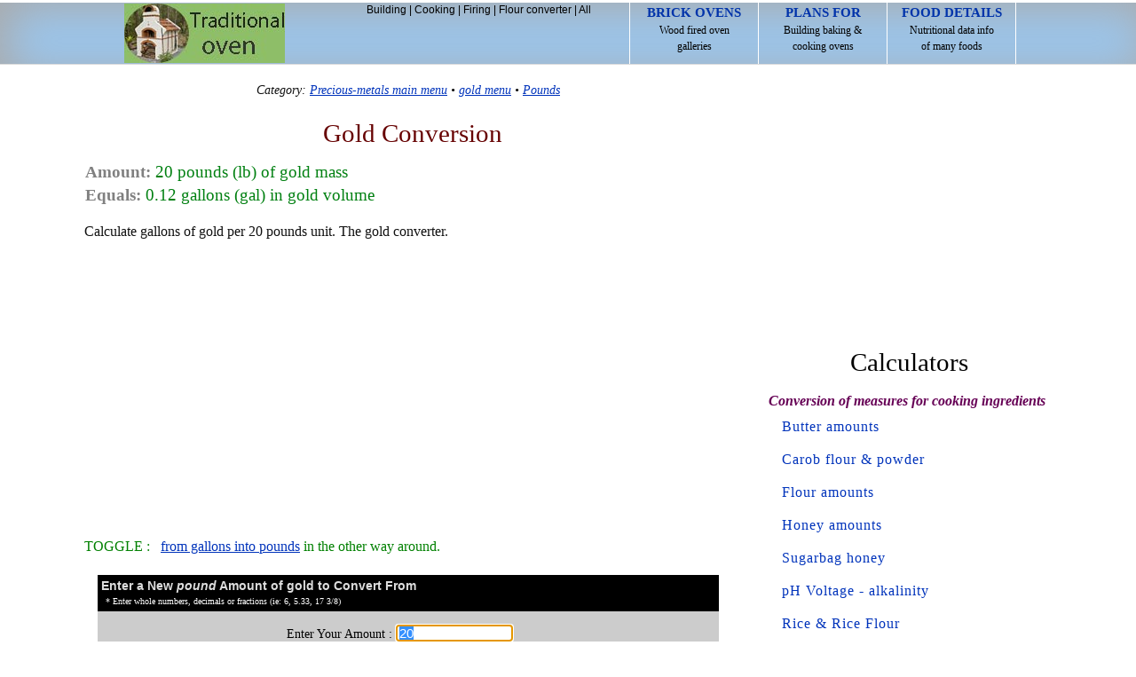

--- FILE ---
content_type: text/html; charset=UTF-8
request_url: https://www.traditionaloven.com/metal/precious-metals/gold/convert-qty_20-pound-lb-of-gold-to-gallon-gal-of-gold.html
body_size: 12977
content:
<!DOCTYPE html>
<html lang="en">
<head>
<meta charset="UTF-8" />
<meta name=viewport content="width=device-width, initial-scale=1">
<title>Gold 20 pound to gallons of gold converter</title>
<meta name="description" content="Convert how many gallons ( gal ) of gold are in 20 pounds ( lb ). Twenty (lb) pounds of gold mass equals zero point one two gallons (gal) in volume of gold. This gold calculator can be used to change a conversion factor from 1 pound lb equals = 0.0062 gallons gal exactly. Convert gold measuring units. How much of gold is from pounds ( lb ) to gallons ( gal ). Exchange between other volume versus mass or weight measures with instantly calculated unit values and results. The online gold conversion tool, a metal of high economic value, might be suitable for various industries, courses, commodities trading, industrial investments calculations, schools and certified and other professionals who work with precious metals and buying or selling it." />
<meta name="keywords" content="gold, pound, lb, gallons, gal, equals, 0.0062, calculator, metals, precious, schools, education, online, teaching, investments, conversions, training, courses" />
<meta name="robots" content="index,follow,noarchive" />
<link rel="shortcut icon" href="/favicon.ico" type="image/x-icon" />
<link rel="canonical" href="https://www.traditionaloven.com/metal/precious-metals/gold/convert-qty_20-pound-lb-of-gold-to-gallon-gal-of-gold.html" />
<meta name="robots" content="max-image-preview:large">
<script async src="https://pagead2.googlesyndication.com/pagead/js/adsbygoogle.js?client=ca-pub-6757788196021165" crossorigin="anonymous"></script>
<style>
body{font-size:100%;font-family:verdana;line-height:1.5;padding:0;width:100%;margin:0 auto 0}
body,div,p,span,ul,ol,li,h1,h2,h3,form,input,textarea,table,thead,th,tr,td,dt,dl,dd,pre,code{margin:0;padding:0}
.clear{clear:both}
a:visited,a:link{color:#03b;text-decoration:none}
a:hover{color:#999;text-decoration:underline}
.header-top{background:#9bc6ed;border-bottom:1px solid #ddd;height:72px;box-shadow:inset 10px 10px 50px #aaa;text-align:center;z-index:100}
.header{margin:0 auto;width:100%}
a.header{display:none}
a.header-link{color:#000;text-decoration:none}
a.header-link:hover{color:#be2c2c;text-decoration:none}
a.baloon-link,a.baloon-link:active,a.baloon-link:focus{background:#777;color:#ff9c09;display:block;font-size:1.25em;margin:3px 0;padding:0 9px;text-decoration:none;border-radius:3px;width:100% - 12px}
a.baloon-link:hover{background:#3d85c6;text-decoration:none}
#logo{text-indent:-2000px;float:left;margin:4px 0 0 5px;width:181px;height:67px}
#header-search{display:none}
.header-search-label{position:absolute!important;transform-origin:top left;transform:translate(0, 16px) scale(0);transition:all .1s ease-in-out}
#cse-search-box{-moz-border-radius:6px;-webkit-border-radius:6px;background-color:#fff;border-radius:6px;border:1px solid #999;height:35px;overflow:hidden}
#header-text{background:transparent;border-width:0;color:#000;font-size:14px;outline:0;padding:9px 95px 6px 9px;width:190px}
#header-button,.button-header{border-bottom-right-radius:6px;border-top-right-radius:6px;position:absolute;right:0;top:0;width:70px;-webkit-appearance:none;background-color:#3d85c6;border:1px #777 solid;color:#000;cursor:pointer;font-size:24px;text-align:center}
#header-button{height:37px}
.button-header.selected{background:#be2c2c}
.header-right{float:right}
.header-icons{border-radius:5px;position:relative;margin-right:10px;top:16px;width:50px;height:38px;padding-bottom:6px}
#header-baloon{clear:both;color:#999;display:none;font-size:1em;padding:10px 8px;text-align:left}
.header #actions{float:right;margin:0 0 0 15px}
.header #actions li{float:left;list-style:none!important}
#actions li .first{border-left:1px solid #fff}
@media(min-width:774px) {
div.header{max-width:850px}
a.header,a.header:active,a.header:focus{height:66px;border-right:1px solid #fff;color:#000;display:inline-block;font-size:.75em;padding:3px 0;width:144px}
a.header:hover{text-decoration:none;background-color:#be2c2c}
span.header{color:#03a;font-size:1.25em;font-weight:700;text-transform:uppercase}
}
@media(min-width:1024px) {
div.header{max-width:1010px}
#header-search{display:-moz-inline-stack;display:inline-block;float:right;margin:7px 5px 0 0;position:relative;width:300px;zoom:1;line-height:9px;color:#000;font-size:.75em;font-family:"Lucida Grande","Lucida Sans Unicode",sans-serif}
.header-icons,.no-disp{display:none}
}
.center{text-align:center}
p.italic{font-style:italic;margin-bottom:9px!important}
p.oblique{font-style:oblique}
p.normal{font-weight:normal}
p.thick{font-weight:bold}
p.thicker{font-weight:900}
p{margin:1em 9px 0;text-align:justify}
p.special{padding:9px}
.p-gap{line-height:200%;font-size:90%}
h1,h2,h3,h4,h5,h6{line-height:1.4em;margin:10px 0 0.4em 10px;font-family:"OFL Sorts Mill Goudy TT", Georgia, Times, serif;color:#000;font-weight:normal}
h1{font-size:1.8em}h2{font-size:1.4em;color:#006bd7}h3{font-size:1.1em}h4{font-size:1em}h5{font-size:1em}h6{font-size:1em}
h3.special{font-size:18px;font-weight:700;margin:0 8px 0 0;text-align:left}
.content ul{margin:25px 0}
.content ul li{list-style-type:square;margin:10px 2.1em}
ol{margin:10px 0}
ol li {list-style-position:inside;list-style-type:decimal;margin:10px 8px 0}
.blue{color:#1633aa}
.gray{color:#555}
.green,h2.green{color:green}
#container{font-size:1em;clear:both;margin:0 auto 0;padding:0 0 30px;width:100%}
.jar{border:0;display:-moz-inline-stack;display:inline-block;margin:0 0 5px;overflow:visible;padding:0;vertical-align:top;width:100%;zoom:1}
.sidebar{*display:inline;text-align:center;padding-top:25px;max-width:100%;overflow:hidden}
.content{display:-moz-inline-stack;display:inline-block;width:100%;zoom:1}
div.special{background:#eee;background:linear-gradient(#f6f6f6 20px,#fff 145px,#fff);border-color:#eee;border-style:solid;border-width:1px 0;clear:both;margin:20px auto 0;overflow:hidden;padding:10px;text-align:left;width:100% - 20px}
div.special img{margin-left:-9px}
.content img{text-align:center;margin:20px auto 5px}
.sidenav{margin-top:20px}
.sidenav ul{margin:0;padding:0}
.sidenav ul li{width:300px;color:#666;margin:0 auto;padding:12px 0;list-style:none;clear:both;border-top:solid 1px #eee}
.sidenav li a{background:#bfdcf7;color:#03a;display:block;font-size:1.25em;margin:3px 0;padding:15px 0;text-decoration:none;border:1px solid #aaa;border-radius:3px;box-shadow:inset 10px 10px 50px #aaa}
.sidenav li a:hover{background:#9bc6ed;text-decoration:none}
.box{background:#ebebeb;margin-bottom:25px;padding:1.5em;overflow:auto;max-width:100%}
.box textarea{margin-top:20px}
#footer{padding:10px 0 30px;text-align:center;line-height:200%}
.rwd{margin:15px 0 5px;overflow:hidden;text-align:center}
.ad-left{width:100%;margin-top:15px;overflow:hidden}
.oath{display:inline-block;vertical-align:top;margin:60px -.25em 60px 3%;overflow:hidden;*overflow:visible;*zoom:1}
.cat ul{margin:0;padding:0}
.cat ul li{margin:0;padding:20px 0;list-style:none;clear:both;border-top:dotted 2px #aaa}
.half{width:45%}
.sidebar,.ad-sbar{max-width:100%;overflow:hidden}
@media(min-width:936px) {
#container{max-width:909px}
.jar{width:906px;border-radius:3px;margin:0 0 5px;min-height:1000px;padding:0 0 10px}
div.sidebar{border-radius:0;display:-moz-inline-stack;display:inline-block;float:right;margin:0;overflow:visible;text-align:center;vertical-align:top;width:336px;zoom:1}
.content{max-width:560px}
div.special{-moz-border-radius:5px;border-radius:3px;border-width:1px;max-width:730px;padding:10px;text-align:left}
div.special{max-width:95%}
}
@media(min-width:1136px) {
#container{max-width:1108px}
.jar{width:1106px}
div.sidebar{display:-moz-inline-stack;display:inline-block;float:right;overflow:visible;text-align:center;vertical-align:top;width:336px;zoom:1}
.content{max-width:748px}
div.special{max-width:690px}
}
.tool-ad-top{margin:15px auto 35px;text-align:center;max-width:100%;overflow:hidden}
.tool-ad-bottom{margin:35px auto 15px;text-align:center;max-width:100%;overflow:hidden}
h1.arts,h1.arts a{color:#660000;text-decoration:none;text-align:center;text-transform:capitalize}
h2.storytitle{font:normal 19px verdana;color:#008011;text-align:left;line-height:1.4em}
h2.storytitle strong{color:grey}
#c_output{font:14px verdana;color:#000;background:#eeeeee;border:#aaa 1px solid;padding:0 5px;min-height:87px;line-height:2}
.selheader,.selheaderres{background:#000;padding:0 4px}
.selheader h3,.selheaderres h2{font-family:Verdana,Helvetica,Sans-Serif;display:inline;color:#ddd;font-weight:bold;
font-size:14px;letter-spacing:0;margin:0 0 2px}
.selheader p{line-height:1.2em;color:#fff;font-size:10px;margin:0 0 5px 5px}
.entertxt{padding:15px 4px;color:#000;background:#ccc;font-size:14px;text-align:center;border-bottom:1px dashed #aaa}
.etext{border:#000 1px solid;background:#fff;color:#000;font-size:15px}
#amt,#precision{margin:5px}
#measures{margin:30px auto 30px;background-color:#e3ebdc;max-width:100%;overflow:hidden}
#measures tr{background-color:#fffffc}
#measures td{font:normal 13px Verdana;text-align:center;padding:15px 3px 15px}
#measures td h6{margin-bottom:5px}
#units{padding:0 10px 20px 0}
#units dt{margin:10px 0px 5px 10px;text-align:left;font-style:italic;font-weight:bold;color:#660055}
#units dd{text-align:left;margin:0 0 13px 25px;letter-spacing:1px}
@media screen and (max-width:650px){
.selheader,.selheaderres{line-height:0.1em;padding:1px 0 2px 3px}
.selheader p{margin:3px 0 2px}
}
.further dl{display:block;margin:20px 3px}
.further dt{font-size:17px;text-align:left;margin:13px 0 0}
.further dd{text-align:left;margin:13px 0 0 5px}
#featured{padding:40px 10px 25px}
#stuck{margin:20px auto 15px;text-align:center}
</style>
<script type="text/javascript">
var from_abbr = "lb of gold";
var from_singular = "pound";
var from_plural = "pounds";
var to_abbr = "gal / gold";
var to_singular = "gallon";
var to_plural = "gallons";
window.onload = function() {
  var text_input = document.getElementById ('amt');
  text_input.focus ();
  text_input.select ();
}
</script>
</head>
<body>
<div class="header-top">
<div class="header">
<a href="https://www.traditionaloven.com/" title="Traditional oven" id="logo">Home</a>
<ul id="actions">
<li><a class="header first" href="https://www.traditionaloven.com/ovens.html"><span class="header">Brick ovens</span> <br /> Wood fired oven <br /> galleries</a></li>
<li><a class="header" href="https://www.traditionaloven.com/pizza_wood_oven/pizza_oven_3.html"><span class="header">Plans for</span> <br /> Building baking &amp; <br /> cooking ovens</a></li>
<li><a class="header" href="https://www.traditionaloven.com/foods/search"><span class="header">Food details</span> <br /> Nutritional data info <br /> of many foods</a></li>
</ul>
<div id="header-search">
<a class="header-link" href="https://www.traditionaloven.com/building.html">Building</a> | <a class="header-link" href="https://www.traditionaloven.com/cooking.html">Cooking</a> | <a class="header-link" href="https://www.traditionaloven.com/tutorials/fires.html">Firing</a> | <a class="header-link" href="https://www.traditionaloven.com/conversions_of_measures/flour_volume_weight.html">Flour converter</a> | <a class="header-link" href="https://www.traditionaloven.com/site_map.html">All</a>
</div>
<div class="header-right no-disp">
<button name="Navigation button" class="button-header header-icons" id="baloon-button" type="submit">&#9776;</button>
</div>
</div>
<div id="header-baloon">
<a class="baloon-link" href="https://www.traditionaloven.com/site_map.html">All content site-map &amp; Search<span class="header-right">&gt;</span></a> 
<a class="baloon-link" href="https://www.traditionaloven.com/pizza_wood_oven/pizza_oven_3.html">Building plans<span class="header-right">&gt;</span></a> 
<a class="baloon-link" href="https://www.traditionaloven.com/building.html">Building details<span class="header-right">&gt;</span></a> 
<a class="baloon-link" href="https://www.traditionaloven.com/cooking.html">Cooking<span class="header-right">&gt;</span></a> 
<a class="baloon-link" href="https://www.traditionaloven.com/tutorials/fires.html">Firing ovens<span class="header-right">&gt;</span></a> 
<a class="baloon-link" href="https://www.traditionaloven.com/foods/search">Food nutrients<span class="header-right">&gt;</span></a> 
<a class="baloon-link" href="https://www.traditionaloven.com/conversions_of_measures/flour_volume_weight.html">Flour measures<span class="header-right">&gt;</span></a> 
<a class="baloon-link" href="https://www.traditionaloven.com/ovens.html">Oven photos<span class="header-right">&gt;</span></a> 
</div>
</div>
<div id="container">
<div class="jar">
<div class="content">
<p class="p-gap oblique center">Category: <a href="https://www.traditionaloven.com/metal/precious-metals/multimenu.html" title="Precious metals section multimenu.">Precious-metals main menu</a> &bull; <a href="https://www.traditionaloven.com/metal/precious-metals/gold/gold-multimenu.html" title="Full gold menu.">gold menu</a> &bull; <a href="https://www.traditionaloven.com/metal/precious-metals/gold/pound-lb-of-gold/gold-multimenu.html" title="From Pounds precious metals tools.">Pounds</a></p>
<h1 class="arts">gold conversion</h1>
<h2 class="storytitle"><strong>Amount:</strong> 20 pounds (lb) of gold mass <br /> <strong>Equals:</strong> 0.12 gallons (gal) in gold volume</h2>
<p>Calculate gallons of gold per 20 pounds unit. The gold converter.</p>
<div class="tool-ad-top">
<script async src="//pagead2.googlesyndication.com/pagead/js/adsbygoogle.js"></script>
<!-- Responsive_TO_metals -->
<ins class="adsbygoogle"
     style="display:block"
     data-ad-client="ca-pub-6757788196021165"
     data-ad-slot="9491590928"
     data-ad-format="auto"
     data-full-width-responsive="true"></ins>
<script>
(adsbygoogle = window.adsbygoogle || []).push({});
</script>
</div>
<p class="green">TOGGLE : &nbsp; <a href="convert-gallon-gal-of-gold-to-pound-lb-of-gold.html" title="Toggle from gal to lb for gold">from gallons into pounds</a> in the other way around.</p>
<script language="javascript">
function isNumeric(n) {
	return !isNaN(parseFloat(n)) && isFinite(n);
}
function reloadform(amt) {
	var max_divisor = 3; 
	amt = amt.replace(/  +/g, ' ').trim(); 
	amt = amt.replace(',', '.'); 
	amt_i = amt.indexOf('/');
	if ( amt_i > 0 ) { 
		if (amt.search(/[.,]/) > 0) { 
			alert("Invalid amount: " + amt);
			return false;
		}
	    amt = amt.split("/");
	    amt0 = amt[0].trim().replace(/ /, "_").replace(/ /g, ""); 
	    amt1 = amt[1].replace(/ /g, ""); 
	    if (amt1.length > max_divisor) { 
			alert("Max allowed divisor: " + max_divisor + " digits");
			return false;
	    }
	} else if (! isNumeric(amt)) {
		alert("Invalid amount: " + amt);
		return false;
	}
	var url_amt = "";
	if ( amt_i > 0 ) { 
	    url_amt = amt0 + "-frac-" + amt1;
	} else {
	    url_amt = amt.replace(/[,.]/g, "_");
	}
    var url_new = "https://www.traditionaloven.com/metal/precious-metals/gold/convert-qty_" + url_amt + "-pound-lb-of-gold-to-gallon-gal-of-gold.html";
    history.pushState(null, null, url_new);
    window.location.href = url_new;
}
function validate(evt)
{
	var charCode = (evt.which) ? evt.which : event.keyCode
	if (charCode == 44 || charCode == 46 || charCode == 47 || charCode == 32 || charCode == 8 || charCode == 13)
		return true;
	if (charCode < 48 || charCode > 57)
		return false;
	return true;
}
</script>
<form id="cform" action="" onsubmit="reloadform(this.amt.value);" method="post">
<table border="0" width="100%" cellpadding="0" cellspacing="0" style="max-width:700px;margin:20px auto 1px;">
<tr><td class="selheader">
<h3>Enter a New <i>pound</i> Amount of gold to Convert From</h3>
<p>* Enter whole numbers, decimals or fractions (ie: 6, 5.33, 17 3/8)</p>
</td></tr>
<tr><td class="entertxt">
Enter Your Amount : <input type="text" name="amt" id="amt" onkeypress='return validate(event)' value="20" size="13" maxlength="45" class="etext" style="margin:0 20px 15px 0;padding-left:3px;" />
<br />
<input type="hidden" name="myInput" id="myInput" value="W3Schools">
<input type="submit" value="Convert" style="margin:0 130px 15px 0;padding:5px 15px;background-color:#fff;">
</td></tr>
<tr><td class="selheaderres">
<h2>gold from pound to gallon Conversion Results : </h2>
</td></tr>
<tr><td>
<div id="c_output">
<b>Amount :</b> 20 pounds (lb) of gold<br>
<strong>Equals:</strong> <span style='color: green'>0.12 </span> gallons (gal) in gold<br>
<strong>Fractions:</strong> <span style='color: #00f'><sup>3</sup>/<small>25</small></span> gallons (gal) in gold<br>
</div>
</td></tr></table>
</form>
<div class="tool-ad-bottom">
<script async src="//pagead2.googlesyndication.com/pagead/js/adsbygoogle.js"></script>
<!-- Responsive_TO_metals_2nd -->
<ins class="adsbygoogle"
     style="display:block"
     data-ad-client="ca-pub-6757788196021165"
     data-ad-slot="2666067698"
     data-ad-format="auto"
     data-full-width-responsive="true"></ins>
<script>
(adsbygoogle = window.adsbygoogle || []).push({});
</script>
</div>
<p class="gray">CONVERT : &nbsp; between other <a href="https://www.traditionaloven.com/metal/precious-metals/gold/gold-multimenu.html" title="All gold units.">gold measuring units</a> - complete list.</p>
<h2>Solid Pure 24k Gold Amounts</h2>
			<p>This calculator tool is based on the pure 24K gold, with Density: 19.282 g/cm3 calculated (24 karat gold grade, finest quality raw and solid gold volume; from native gold, the type we invest -in commodity markets, by trading in forex platform and in commodity future trading. Both the troy and the avoirdupois ounce units are listed under the gold metal main menu. I advice learning from a commodity trading school first. Then buy and sell.) Gold can be found listed either in table among <strong>noble metals</strong> or with <strong>precious metals</strong>. <br /><br /> Is it possible to manage numerous calculations for how heavy are other gold volumes all on one page? Yes, all in one <a href="https://www.traditionaloven.com/metal/gold-converter.html" title="Main multi-unit calculator for gold.">Au multiunit calculator</a> makes it possible managing just that.</p>
<p>Convert gold measuring units between <strong><i>pound (lb)</i></strong> and <strong><i>gallons (gal)</i></strong> of gold but in the other direction from <a href="convert-gallon-gal-of-gold-to-pound-lb-of-gold.html" title="Permalink: convert gal into lb gold">gallons into pounds</a>.</p>
<table id="measures" border="0" cellpadding="5" cellspacing="1">
<tr><td colspan="6" bgcolor="#e3ebdc"><b>conversion result for gold:</b></td></tr>
<tr><td>From</td><td>Symbol</td><td>Equals</td><td>Result</td><td>To</td><td>Symbol</td></tr>
<tr><td>1 pound </td><td> lb </td><td> = </td><td> 0.0062 </td><td> gallons </td><td> gal</td></tr>
</table>
<h1>Precious metals: gold conversion</h1>
<p>This online gold from lb into gal (precious metal) converter is a handy tool not just for certified or experienced professionals. It can help when selling scrap metals for recycling.</p>
<h2>Other applications of this gold calculator are ...</h2>
<p>With the above mentioned units calculating service it provides, this gold converter proved to be useful also as a teaching tool:<br /> 1. in practicing pounds and gallons ( lb vs. gal ) exchange.<br /> 2. for conversion factors training exercises with converting mass/weights units vs. liquid/fluid volume units measures.<br /> 3. work with gold's density values including other physical properties this metal has.</p>
<p>International unit symbols for these two gold measurements are:</p>
<p>Abbreviation or prefix ( abbr. short brevis ), unit symbol, for pound is: <strong>lb</strong> <br />
Abbreviation or prefix ( abbr. ) brevis - short unit symbol for gallon is: <strong>gal</strong></p>
<h3>One pound of gold converted to gallon equals to 0.0062 gal</h3>
<p>How many gallons of gold are in 1 pound? The answer is: The change of 1 lb ( pound ) unit of a gold amount equals = to 0.0062 gal ( gallon ) as the equivalent measure for the same gold type.</p>
<p>In principle with any measuring task, switched on professional people always ensure, and their success depends on, they get the most precise conversion results everywhere and every-time. Not only whenever possible, it's always so. Often having only a good idea ( or more ideas ) might not be perfect nor good enough solutions. Subjects of high economic value such as stocks, foreign exchange market and various units in precious metals trading, money, financing ( to list just several of all kinds of investments ), are way too important. Different matters seek an accurate financial advice first, with a plan. Especially precise prices-versus-sizes of gold can have a crucial/pivotal role in investments. If there is an exact known measure in lb - pounds for gold amount, the rule is that the pound number gets converted into gal - gallons or any other unit of gold absolutely exactly. It's like an insurance for a trader or investor who is buying. And a saving calculator for having a peace of mind by knowing more about the quantity of e.g. how much industrial commodities is being bought well before it is payed for. It is also a part of savings to my superannuation funds. "<strong>Super funds</strong>" as we call them in this country.</p>
<div class="further">
<p class="italic">List with commonly used pound (lb) versus gallons (gal) of gold numerical conversion combinations is below:</p>
<dl>
<dt>Fraction:</dt>
<dd><a href='https://www.traditionaloven.com/metal/precious-metals/gold/convert-qty_1-frac-4-pound-lb-of-gold-to-gallon-gal-of-gold.html'>gold 1/4 pounds to gallons</a></dd>
<dd><a href='https://www.traditionaloven.com/metal/precious-metals/gold/convert-qty_1-frac-3-pound-lb-of-gold-to-gallon-gal-of-gold.html'>gold 1/3 pounds to gallons</a></dd>
<dd><a href='https://www.traditionaloven.com/metal/precious-metals/gold/convert-qty_1-frac-2-pound-lb-of-gold-to-gallon-gal-of-gold.html'>gold 1/2 pounds to gallons</a></dd>
<dd><a href='https://www.traditionaloven.com/metal/precious-metals/gold/convert-qty_2-frac-3-pound-lb-of-gold-to-gallon-gal-of-gold.html'>gold 2/3 pounds to gallons</a></dd>
<dd><a href='https://www.traditionaloven.com/metal/precious-metals/gold/convert-qty_3-frac-4-pound-lb-of-gold-to-gallon-gal-of-gold.html'>gold 3/4 pounds to gallons</a></dd>
<dt>Decimal:</dt>
<dd><a href='https://www.traditionaloven.com/metal/precious-metals/gold/convert-qty_1-pound-lb-of-gold-to-gallon-gal-of-gold.html'>gold 1 pounds to gallons</a></dd>
<dd><a href='https://www.traditionaloven.com/metal/precious-metals/gold/convert-qty_1_5-pound-lb-of-gold-to-gallon-gal-of-gold.html'>gold 1.5 pounds to gallons</a></dd>
<dd><a href='https://www.traditionaloven.com/metal/precious-metals/gold/convert-qty_2-pound-lb-of-gold-to-gallon-gal-of-gold.html'>gold 2 pounds to gallons</a></dd>
<dd><a href='https://www.traditionaloven.com/metal/precious-metals/gold/convert-qty_2_5-pound-lb-of-gold-to-gallon-gal-of-gold.html'>gold 2.5 pounds to gallons</a></dd>
<dd><a href='https://www.traditionaloven.com/metal/precious-metals/gold/convert-qty_3-pound-lb-of-gold-to-gallon-gal-of-gold.html'>gold 3 pounds to gallons</a></dd>
<dd><a href='https://www.traditionaloven.com/metal/precious-metals/gold/convert-qty_3_5-pound-lb-of-gold-to-gallon-gal-of-gold.html'>gold 3.5 pounds to gallons</a></dd>
<dd><a href='https://www.traditionaloven.com/metal/precious-metals/gold/convert-qty_4-pound-lb-of-gold-to-gallon-gal-of-gold.html'>gold 4 pounds to gallons</a></dd>
<dd><a href='https://www.traditionaloven.com/metal/precious-metals/gold/convert-qty_4_5-pound-lb-of-gold-to-gallon-gal-of-gold.html'>gold 4.5 pounds to gallons</a></dd>
<dd><a href='https://www.traditionaloven.com/metal/precious-metals/gold/convert-qty_5-pound-lb-of-gold-to-gallon-gal-of-gold.html'>gold 5 pounds to gallons</a></dd>
<dd><a href='https://www.traditionaloven.com/metal/precious-metals/gold/convert-qty_5_5-pound-lb-of-gold-to-gallon-gal-of-gold.html'>gold 5.5 pounds to gallons</a></dd>
<dd><a href='https://www.traditionaloven.com/metal/precious-metals/gold/convert-qty_6-pound-lb-of-gold-to-gallon-gal-of-gold.html'>gold 6 pounds to gallons</a></dd>
<dd><a href='https://www.traditionaloven.com/metal/precious-metals/gold/convert-qty_6_5-pound-lb-of-gold-to-gallon-gal-of-gold.html'>gold 6.5 pounds to gallons</a></dd>
<dd><a href='https://www.traditionaloven.com/metal/precious-metals/gold/convert-qty_7-pound-lb-of-gold-to-gallon-gal-of-gold.html'>gold 7 pounds to gallons</a></dd>
<dd><a href='https://www.traditionaloven.com/metal/precious-metals/gold/convert-qty_7_5-pound-lb-of-gold-to-gallon-gal-of-gold.html'>gold 7.5 pounds to gallons</a></dd>
<dd><a href='https://www.traditionaloven.com/metal/precious-metals/gold/convert-qty_8-pound-lb-of-gold-to-gallon-gal-of-gold.html'>gold 8 pounds to gallons</a></dd>
<dd><a href='https://www.traditionaloven.com/metal/precious-metals/gold/convert-qty_8_5-pound-lb-of-gold-to-gallon-gal-of-gold.html'>gold 8.5 pounds to gallons</a></dd>
<dd><a href='https://www.traditionaloven.com/metal/precious-metals/gold/convert-qty_9-pound-lb-of-gold-to-gallon-gal-of-gold.html'>gold 9 pounds to gallons</a></dd>
<dd><a href='https://www.traditionaloven.com/metal/precious-metals/gold/convert-qty_9_5-pound-lb-of-gold-to-gallon-gal-of-gold.html'>gold 9.5 pounds to gallons</a></dd>
<dd><a href='https://www.traditionaloven.com/metal/precious-metals/gold/convert-qty_10-pound-lb-of-gold-to-gallon-gal-of-gold.html'>gold 10 pounds to gallons</a></dd>
<dd><a href='https://www.traditionaloven.com/metal/precious-metals/gold/convert-qty_10_5-pound-lb-of-gold-to-gallon-gal-of-gold.html'>gold 10.5 pounds to gallons</a></dd>
<dd><a href='https://www.traditionaloven.com/metal/precious-metals/gold/convert-qty_11-pound-lb-of-gold-to-gallon-gal-of-gold.html'>gold 11 pounds to gallons</a></dd>
<dd><a href='https://www.traditionaloven.com/metal/precious-metals/gold/convert-qty_11_5-pound-lb-of-gold-to-gallon-gal-of-gold.html'>gold 11.5 pounds to gallons</a></dd>
<dd><a href='https://www.traditionaloven.com/metal/precious-metals/gold/convert-qty_12-pound-lb-of-gold-to-gallon-gal-of-gold.html'>gold 12 pounds to gallons</a></dd>
<dd><a href='https://www.traditionaloven.com/metal/precious-metals/gold/convert-qty_12_5-pound-lb-of-gold-to-gallon-gal-of-gold.html'>gold 12.5 pounds to gallons</a></dd>
<dd><a href='https://www.traditionaloven.com/metal/precious-metals/gold/convert-qty_13-pound-lb-of-gold-to-gallon-gal-of-gold.html'>gold 13 pounds to gallons</a></dd>
<dd><a href='https://www.traditionaloven.com/metal/precious-metals/gold/convert-qty_13_5-pound-lb-of-gold-to-gallon-gal-of-gold.html'>gold 13.5 pounds to gallons</a></dd>
<dd><a href='https://www.traditionaloven.com/metal/precious-metals/gold/convert-qty_14-pound-lb-of-gold-to-gallon-gal-of-gold.html'>gold 14 pounds to gallons</a></dd>
<dd><a href='https://www.traditionaloven.com/metal/precious-metals/gold/convert-qty_14_5-pound-lb-of-gold-to-gallon-gal-of-gold.html'>gold 14.5 pounds to gallons</a></dd>
<dd><a href='https://www.traditionaloven.com/metal/precious-metals/gold/convert-qty_15-pound-lb-of-gold-to-gallon-gal-of-gold.html'>gold 15 pounds to gallons</a></dd>
<dd><a href='https://www.traditionaloven.com/metal/precious-metals/gold/convert-qty_15_5-pound-lb-of-gold-to-gallon-gal-of-gold.html'>gold 15.5 pounds to gallons</a></dd>
<dd><a href='https://www.traditionaloven.com/metal/precious-metals/gold/convert-qty_16-pound-lb-of-gold-to-gallon-gal-of-gold.html'>gold 16 pounds to gallons</a></dd>
<dd><a href='https://www.traditionaloven.com/metal/precious-metals/gold/convert-qty_16_5-pound-lb-of-gold-to-gallon-gal-of-gold.html'>gold 16.5 pounds to gallons</a></dd>
<dd><a href='https://www.traditionaloven.com/metal/precious-metals/gold/convert-qty_17-pound-lb-of-gold-to-gallon-gal-of-gold.html'>gold 17 pounds to gallons</a></dd>
<dd><a href='https://www.traditionaloven.com/metal/precious-metals/gold/convert-qty_17_5-pound-lb-of-gold-to-gallon-gal-of-gold.html'>gold 17.5 pounds to gallons</a></dd>
<dd><a href='https://www.traditionaloven.com/metal/precious-metals/gold/convert-qty_18-pound-lb-of-gold-to-gallon-gal-of-gold.html'>gold 18 pounds to gallons</a></dd>
<dd><a href='https://www.traditionaloven.com/metal/precious-metals/gold/convert-qty_18_5-pound-lb-of-gold-to-gallon-gal-of-gold.html'>gold 18.5 pounds to gallons</a></dd>
<dd><a href='https://www.traditionaloven.com/metal/precious-metals/gold/convert-qty_19-pound-lb-of-gold-to-gallon-gal-of-gold.html'>gold 19 pounds to gallons</a></dd>
<dd><a href='https://www.traditionaloven.com/metal/precious-metals/gold/convert-qty_19_5-pound-lb-of-gold-to-gallon-gal-of-gold.html'>gold 19.5 pounds to gallons</a></dd>
<dd><a href='https://www.traditionaloven.com/metal/precious-metals/gold/convert-qty_20-pound-lb-of-gold-to-gallon-gal-of-gold.html'>gold 20 pounds to gallons</a></dd>
<dd><a href='https://www.traditionaloven.com/metal/precious-metals/gold/convert-qty_20_5-pound-lb-of-gold-to-gallon-gal-of-gold.html'>gold 20.5 pounds to gallons</a></dd>
<dd><a href='https://www.traditionaloven.com/metal/precious-metals/gold/convert-qty_21-pound-lb-of-gold-to-gallon-gal-of-gold.html'>gold 21 pounds to gallons</a></dd>
<dd><a href='https://www.traditionaloven.com/metal/precious-metals/gold/convert-qty_21_5-pound-lb-of-gold-to-gallon-gal-of-gold.html'>gold 21.5 pounds to gallons</a></dd>
<dd><a href='https://www.traditionaloven.com/metal/precious-metals/gold/convert-qty_22-pound-lb-of-gold-to-gallon-gal-of-gold.html'>gold 22 pounds to gallons</a></dd>
<dd><a href='https://www.traditionaloven.com/metal/precious-metals/gold/convert-qty_22_5-pound-lb-of-gold-to-gallon-gal-of-gold.html'>gold 22.5 pounds to gallons</a></dd>
<dd><a href='https://www.traditionaloven.com/metal/precious-metals/gold/convert-qty_23-pound-lb-of-gold-to-gallon-gal-of-gold.html'>gold 23 pounds to gallons</a></dd>
<dd><a href='https://www.traditionaloven.com/metal/precious-metals/gold/convert-qty_23_5-pound-lb-of-gold-to-gallon-gal-of-gold.html'>gold 23.5 pounds to gallons</a></dd>
<dd><a href='https://www.traditionaloven.com/metal/precious-metals/gold/convert-qty_24-pound-lb-of-gold-to-gallon-gal-of-gold.html'>gold 24 pounds to gallons</a></dd>
<dd><a href='https://www.traditionaloven.com/metal/precious-metals/gold/convert-qty_24_5-pound-lb-of-gold-to-gallon-gal-of-gold.html'>gold 24.5 pounds to gallons</a></dd>
<dd><a href='https://www.traditionaloven.com/metal/precious-metals/gold/convert-qty_25-pound-lb-of-gold-to-gallon-gal-of-gold.html'>gold 25 pounds to gallons</a></dd>
<dd><a href='https://www.traditionaloven.com/metal/precious-metals/gold/convert-qty_25_5-pound-lb-of-gold-to-gallon-gal-of-gold.html'>gold 25.5 pounds to gallons</a></dd>
<dd><a href='https://www.traditionaloven.com/metal/precious-metals/gold/convert-qty_26-pound-lb-of-gold-to-gallon-gal-of-gold.html'>gold 26 pounds to gallons</a></dd>
<dd><a href='https://www.traditionaloven.com/metal/precious-metals/gold/convert-qty_26_5-pound-lb-of-gold-to-gallon-gal-of-gold.html'>gold 26.5 pounds to gallons</a></dd>
<dd><a href='https://www.traditionaloven.com/metal/precious-metals/gold/convert-qty_27-pound-lb-of-gold-to-gallon-gal-of-gold.html'>gold 27 pounds to gallons</a></dd>
<dd><a href='https://www.traditionaloven.com/metal/precious-metals/gold/convert-qty_27_5-pound-lb-of-gold-to-gallon-gal-of-gold.html'>gold 27.5 pounds to gallons</a></dd>
<dd><a href='https://www.traditionaloven.com/metal/precious-metals/gold/convert-qty_28-pound-lb-of-gold-to-gallon-gal-of-gold.html'>gold 28 pounds to gallons</a></dd>
<dd><a href='https://www.traditionaloven.com/metal/precious-metals/gold/convert-qty_28_5-pound-lb-of-gold-to-gallon-gal-of-gold.html'>gold 28.5 pounds to gallons</a></dd>
<dd><a href='https://www.traditionaloven.com/metal/precious-metals/gold/convert-qty_29-pound-lb-of-gold-to-gallon-gal-of-gold.html'>gold 29 pounds to gallons</a></dd>
<dd><a href='https://www.traditionaloven.com/metal/precious-metals/gold/convert-qty_29_5-pound-lb-of-gold-to-gallon-gal-of-gold.html'>gold 29.5 pounds to gallons</a></dd>
<dd><a href='https://www.traditionaloven.com/metal/precious-metals/gold/convert-qty_30-pound-lb-of-gold-to-gallon-gal-of-gold.html'>gold 30 pounds to gallons</a></dd>
<dd><a href='https://www.traditionaloven.com/metal/precious-metals/gold/convert-qty_30_5-pound-lb-of-gold-to-gallon-gal-of-gold.html'>gold 30.5 pounds to gallons</a></dd>
<dd><a href='https://www.traditionaloven.com/metal/precious-metals/gold/convert-qty_31-pound-lb-of-gold-to-gallon-gal-of-gold.html'>gold 31 pounds to gallons</a></dd>
<dd><a href='https://www.traditionaloven.com/metal/precious-metals/gold/convert-qty_31_5-pound-lb-of-gold-to-gallon-gal-of-gold.html'>gold 31.5 pounds to gallons</a></dd>
<dd><a href='https://www.traditionaloven.com/metal/precious-metals/gold/convert-qty_32-pound-lb-of-gold-to-gallon-gal-of-gold.html'>gold 32 pounds to gallons</a></dd>
<dd><a href='https://www.traditionaloven.com/metal/precious-metals/gold/convert-qty_32_5-pound-lb-of-gold-to-gallon-gal-of-gold.html'>gold 32.5 pounds to gallons</a></dd>
<dd><a href='https://www.traditionaloven.com/metal/precious-metals/gold/convert-qty_33-pound-lb-of-gold-to-gallon-gal-of-gold.html'>gold 33 pounds to gallons</a></dd>
<dd><a href='https://www.traditionaloven.com/metal/precious-metals/gold/convert-qty_33_5-pound-lb-of-gold-to-gallon-gal-of-gold.html'>gold 33.5 pounds to gallons</a></dd>
<dd><a href='https://www.traditionaloven.com/metal/precious-metals/gold/convert-qty_34-pound-lb-of-gold-to-gallon-gal-of-gold.html'>gold 34 pounds to gallons</a></dd>
<dd><a href='https://www.traditionaloven.com/metal/precious-metals/gold/convert-qty_34_5-pound-lb-of-gold-to-gallon-gal-of-gold.html'>gold 34.5 pounds to gallons</a></dd>
<dd><a href='https://www.traditionaloven.com/metal/precious-metals/gold/convert-qty_35-pound-lb-of-gold-to-gallon-gal-of-gold.html'>gold 35 pounds to gallons</a></dd>
<dd><a href='https://www.traditionaloven.com/metal/precious-metals/gold/convert-qty_35_5-pound-lb-of-gold-to-gallon-gal-of-gold.html'>gold 35.5 pounds to gallons</a></dd>
<dd><a href='https://www.traditionaloven.com/metal/precious-metals/gold/convert-qty_36-pound-lb-of-gold-to-gallon-gal-of-gold.html'>gold 36 pounds to gallons</a></dd>
<dd><a href='https://www.traditionaloven.com/metal/precious-metals/gold/convert-qty_36_5-pound-lb-of-gold-to-gallon-gal-of-gold.html'>gold 36.5 pounds to gallons</a></dd>
<dd><a href='https://www.traditionaloven.com/metal/precious-metals/gold/convert-qty_37-pound-lb-of-gold-to-gallon-gal-of-gold.html'>gold 37 pounds to gallons</a></dd>
<dd><a href='https://www.traditionaloven.com/metal/precious-metals/gold/convert-qty_37_5-pound-lb-of-gold-to-gallon-gal-of-gold.html'>gold 37.5 pounds to gallons</a></dd>
<dd><a href='https://www.traditionaloven.com/metal/precious-metals/gold/convert-qty_38-pound-lb-of-gold-to-gallon-gal-of-gold.html'>gold 38 pounds to gallons</a></dd>
<dd><a href='https://www.traditionaloven.com/metal/precious-metals/gold/convert-qty_38_5-pound-lb-of-gold-to-gallon-gal-of-gold.html'>gold 38.5 pounds to gallons</a></dd>
<dd><a href='https://www.traditionaloven.com/metal/precious-metals/gold/convert-qty_39-pound-lb-of-gold-to-gallon-gal-of-gold.html'>gold 39 pounds to gallons</a></dd>
<dd><a href='https://www.traditionaloven.com/metal/precious-metals/gold/convert-qty_39_5-pound-lb-of-gold-to-gallon-gal-of-gold.html'>gold 39.5 pounds to gallons</a></dd>
<dd><a href='https://www.traditionaloven.com/metal/precious-metals/gold/convert-qty_40-pound-lb-of-gold-to-gallon-gal-of-gold.html'>gold 40 pounds to gallons</a></dd>
<dd><a href='https://www.traditionaloven.com/metal/precious-metals/gold/convert-qty_40_5-pound-lb-of-gold-to-gallon-gal-of-gold.html'>gold 40.5 pounds to gallons</a></dd>
<dd><a href='https://www.traditionaloven.com/metal/precious-metals/gold/convert-qty_41-pound-lb-of-gold-to-gallon-gal-of-gold.html'>gold 41 pounds to gallons</a></dd>
<dd><a href='https://www.traditionaloven.com/metal/precious-metals/gold/convert-qty_41_5-pound-lb-of-gold-to-gallon-gal-of-gold.html'>gold 41.5 pounds to gallons</a></dd>
<dd><a href='https://www.traditionaloven.com/metal/precious-metals/gold/convert-qty_42-pound-lb-of-gold-to-gallon-gal-of-gold.html'>gold 42 pounds to gallons</a></dd>
<dd><a href='https://www.traditionaloven.com/metal/precious-metals/gold/convert-qty_42_5-pound-lb-of-gold-to-gallon-gal-of-gold.html'>gold 42.5 pounds to gallons</a></dd>
<dd><a href='https://www.traditionaloven.com/metal/precious-metals/gold/convert-qty_43-pound-lb-of-gold-to-gallon-gal-of-gold.html'>gold 43 pounds to gallons</a></dd>
<dd><a href='https://www.traditionaloven.com/metal/precious-metals/gold/convert-qty_43_5-pound-lb-of-gold-to-gallon-gal-of-gold.html'>gold 43.5 pounds to gallons</a></dd>
<dd><a href='https://www.traditionaloven.com/metal/precious-metals/gold/convert-qty_44-pound-lb-of-gold-to-gallon-gal-of-gold.html'>gold 44 pounds to gallons</a></dd>
<dd><a href='https://www.traditionaloven.com/metal/precious-metals/gold/convert-qty_44_5-pound-lb-of-gold-to-gallon-gal-of-gold.html'>gold 44.5 pounds to gallons</a></dd>
<dd><a href='https://www.traditionaloven.com/metal/precious-metals/gold/convert-qty_45-pound-lb-of-gold-to-gallon-gal-of-gold.html'>gold 45 pounds to gallons</a></dd>
<dd><a href='https://www.traditionaloven.com/metal/precious-metals/gold/convert-qty_45_5-pound-lb-of-gold-to-gallon-gal-of-gold.html'>gold 45.5 pounds to gallons</a></dd>
<dd><a href='https://www.traditionaloven.com/metal/precious-metals/gold/convert-qty_46-pound-lb-of-gold-to-gallon-gal-of-gold.html'>gold 46 pounds to gallons</a></dd>
<dd><a href='https://www.traditionaloven.com/metal/precious-metals/gold/convert-qty_46_5-pound-lb-of-gold-to-gallon-gal-of-gold.html'>gold 46.5 pounds to gallons</a></dd>
<dd><a href='https://www.traditionaloven.com/metal/precious-metals/gold/convert-qty_47-pound-lb-of-gold-to-gallon-gal-of-gold.html'>gold 47 pounds to gallons</a></dd>
<dd><a href='https://www.traditionaloven.com/metal/precious-metals/gold/convert-qty_47_5-pound-lb-of-gold-to-gallon-gal-of-gold.html'>gold 47.5 pounds to gallons</a></dd>
<dd><a href='https://www.traditionaloven.com/metal/precious-metals/gold/convert-qty_48-pound-lb-of-gold-to-gallon-gal-of-gold.html'>gold 48 pounds to gallons</a></dd>
<dd><a href='https://www.traditionaloven.com/metal/precious-metals/gold/convert-qty_48_5-pound-lb-of-gold-to-gallon-gal-of-gold.html'>gold 48.5 pounds to gallons</a></dd>
<dd><a href='https://www.traditionaloven.com/metal/precious-metals/gold/convert-qty_49-pound-lb-of-gold-to-gallon-gal-of-gold.html'>gold 49 pounds to gallons</a></dd>
<dd><a href='https://www.traditionaloven.com/metal/precious-metals/gold/convert-qty_49_5-pound-lb-of-gold-to-gallon-gal-of-gold.html'>gold 49.5 pounds to gallons</a></dd>
<dd><a href='https://www.traditionaloven.com/metal/precious-metals/gold/convert-qty_50-pound-lb-of-gold-to-gallon-gal-of-gold.html'>gold 50 pounds to gallons</a></dd>
</dl>
</div>
<div class="oath cat half">
<h4>Oven info &amp; galleries</h4>
<ul>
<li><a href="https://www.traditionaloven.com/" class="nav">Home Page</a></li>
<li><a title="Building Workshop information." href="https://www.traditionaloven.com/pizza_wood_oven/pizza_oven_3.html" class="nav">Oven building CDrom details</a></li>
<li><a href="https://www.traditionaloven.com/ovens.html" class="nav">Pizza ovens</a></li>
<li><a href="https://www.traditionaloven.com/photo-image-library" class="nav">New gallery</a></li>
<li><a href="https://www.traditionaloven.com/dishes.html" class="nav">Oven meals</a></li>
<li><a href="/wwwboard/index.html" class="nav">Vintage forum</a>
<li><a href="https://www.traditionaloven.com/building/details/igloooven.shtml" class="nav">Rectangle shape vs. round igloo</a></li>
<li><a href="https://www.traditionaloven.com/building.html" class="nav">Building details</a></li>
<li><a href="https://www.traditionaloven.com/tutorials/concrete.html" class="nav">Refractory concrete</a></li>
<li><a href="https://www.traditionaloven.com/building/details/refractorymortar.shtml" class="nav">Heat resistant mortar</a></li>
<li><a href="https://www.traditionaloven.com/building/details/concretecladding.shtml" class="nav">Concrete cladding layer</a></li>
<li><a href="https://www.traditionaloven.com/building/details/refractoryheatinsulation.shtml" class="nav">Thermal insulation</a></li>
<li><a href="https://www.traditionaloven.com/articles/84/firebricks-heavy-dense-fire-clay-bricks" class="nav">Fire-bricks</a></li>
<li><a href="https://www.traditionaloven.com/articles/101/what-is-fire-clay-and-where-to-get-it" class="nav">Fire-clay</a></li>
<li><a href="https://www.traditionaloven.com/articles/519/saving-money-saving-time-in-building-brick-ovens" class="nav">Saving money &amp; time</a></li>
<li><a href="https://www.traditionaloven.com/articles/72/self-standing-stainless-steel-thermometer" class="nav">Good thermometer</a></li>
<li><a href="https://www.traditionaloven.com/pizza_wood_oven/pizza_wood_oven.html" class="nav">Oven building 1</a></li>
<li><a href="https://www.traditionaloven.com/wood_brick_oven/building_oven.html" class="nav">Building oven 2</a></li>
</ul>
</div>
<div class="oath cat half">
<h4>Tutorials</h4>
<ul>
<li><a href="https://www.traditionaloven.com/tutorials/conversion.html" class="nav">Unit measures conversion</a></li>
<li><a href="https://www.traditionaloven.com/tutorials/wood_fired_oven.html" class="nav">Oven tutorials</a></li> 
<li><a title="Information for making quality pizza." href="https://www.traditionaloven.com/tutorials/pizza-az.html" class="nav">Pizza A to Z</a></li>
<li><a href="https://www.traditionaloven.com/tutorials/oven.html" class="nav">When is oven hot?</a></li>
<li><a title="Pizza dough recipes information." href="https://www.traditionaloven.com/tutorials/pizza.html" class="nav">Pizza dough</a></li>
<li><a href="https://www.traditionaloven.com/cooking.html" class="nav">Oven cooking</a></li>
<li><a href="https://www.traditionaloven.com/articles/254/roasting-coffee-beans-in-wood-fired-ovens" class="nav">Roasting coffee</a></li>
<li><a title="Learning: How to fire wood burning oven." href="https://www.traditionaloven.com/tutorials/fires.html" class="nav">Firing oven</a></li>
<li><a href="https://www.traditionaloven.com/fire.html" class="nav">Maintenance</a></li>
<li><a href="https://www.traditionaloven.com/building/asbestosis_mesothelioma_work_and_safety.html" class="nav">Work &amp; safety</a></li>
<li><a href="https://www.traditionaloven.com/3g-masterly-tail-oven-design" title="3rd generation MTo design oven." class="nav">3G MTo</a></li>
<li><a href="https://www.traditionaloven.com/articles/122/dangerous-food-additives-to-avoid" class="nav">Food additives</a></li>
<li><a href="https://www.traditionaloven.com/articles/124/papaya-sweet-pawpaw-answer-to-well-being-and-health" class="nav">Healthy Papaya</a></li>
<li><a href="https://www.traditionaloven.com/tutorials/l-lysine_rich_foods.html" title="Amounts of amino acids L-lysine and L-arginine in food diet." class="nav">L-lysine &amp; food</a></li>
<li><a href="https://www.traditionaloven.com/wood_burning_oven/wood_burning_oven.html" class="nav">Building oven 4</a></li>
<li><a href="https://www.traditionaloven.com/feedback.shtml" class="nav">Contact form &amp; My Profile</a></li>
<li><a href="https://www.traditionaloven.com/wish_list.html" class="nav">My wish list</a></li>
<li><a href="/building/consulting/index.shtml" class="nav">Consulting help</a></li>
<li><a href="https://www.traditionaloven.com/site_map.html" class="nav">Site map</a></li>
</ul>
</div>
</div>
<div class="sidebar">
<script async src="//pagead2.googlesyndication.com/pagead/js/adsbygoogle.js"></script>
<!-- Responsive_TO_metals_side -->
<ins class="adsbygoogle"
     style="display:block"
     data-ad-client="ca-pub-6757788196021165"
     data-ad-slot="9993893378"
     data-ad-format="auto"
     data-full-width-responsive="true"></ins>
<script>
(adsbygoogle = window.adsbygoogle || []).push({});
</script>
<div id="units">
<h1>Calculators</h1>
<dl>
<dt>Conversion of measures for cooking ingredients</dt>
<dd><a href="/conversions_of_measures/butter_converter.html" title="Convert butter sticks to grams cups ounces.">Butter amounts</a></dd>
<dd><a href="/conversions_of_measures/carob-powder-flour-converter.html" title="Carob amounts converter.">Carob flour &amp; powder</a></dd>
<dd><a href="/conversions_of_measures/flour_volume_weight.html" title="Flour cup to grams ounces conversion.">Flour amounts</a></dd>
<dd><a href="/conversions_of_measures/honey_measurements.html" title="Honey weight vs. volume conversions.">Honey amounts</a></dd>
<dd><a href="/conversions_of_measures/sugarbag-honey-australian-native-stingless-bees.html" title="Stingless bees honey.">Sugarbag honey</a></dd>
<dd><a href="/conversions_of_measures/ph-voltage.html" title="pH voltage, alkalinity acidity balance.">pH Voltage - alkalinity</a></dd>
<dd><a href="/conversions_of_measures/rice_amounts_converter.html" title="Convert rice and rice-flour unit measures.">Rice &amp; Rice Flour</a></dd>
<dd><a href="/conversions_of_measures/rolled_oats_measures_converter.html" title="Rolled oats volume weight conversion.">Rolled Oats</a></dd>
<dd><a href="/conversions_of_measures/semolina_amounts_conversion.html" title="Semolina amounts conversion.">Semolina</a></dd>
<dd><a href="/conversions_of_measures/sugar_amounts.html" title="Sugar amount conversion.">Sugar amounts</a></dd>
<dd><a href="/conversions_of_measures/yeast_converter.html" title="Yeasts equivalents conversion.">Yeast Equivalents</a></dd>
<dd><a href="/conversions_of_measures/yogurt_converter.html" title="Yogurt amounts converter.">Yogurt</a>
<dd><a href="/conversions_of_measures/temperature_units.html" title="Temperature scales conversion.">Temperature</a></dd>
<dd><a href="/conversions_of_measures/scoop-size.html" title="Scoop sizes conversion">Scoops sizes</a></dd>
<dd><a href="https://www.traditionaloven.com/foods/search" title="Foods nutrients">Foods Nutrients</a></dd>
<dd><a href="/conversions_of_measures/cooking_ingredients.html" title="Cooking ingredients conversion.">Volume units</a> - <a href="/conversions_of_measures/volume_equivalents.html" title="All volume unit scales.">All</a></dd>
<dd><a href="/conversions_of_measures/weight_units.html" title="Cooking weight scales conversion.">Weight units</a> - <a href="/conversions_of_measures/weight_equivalents.html" title="All weight unit scales.">All</a></dd>
<dt>Units Conversion</dt>
<dd><a href="/conversions_of_measures/angle_equivalents.html" title="Convert angle units measures.">Angle</a></dd>
<dd><a href="/conversions_of_measures/surface_area.html" title="Convert area and surface units measurements.">Area</a></dd>
<dd><a href="/conversions_of_measures/computing_bytes.html" title="Computer units values converter.">Computing</a></dd>
<dd><a href="/conversions_of_measures/energy_units.html" title="Energy units converter.">Energy</a></dd>
<dd><a href="/conversions_of_measures/flow_rate_converter.html" title="Flow rate meter units converter.">Flow rate</a></dd>
<dd><a href="/conversions_of_measures/fractions_decimal_numbers_conversion.html" title="Convert decimal numbers vs. fractions.">Fractions versus Decimal numbers</a></dd>
<dd><a href="/conversions_of_measures/length_measurements.html" title="Length units measures conversions.">Length</a></dd>
<dd><a href="/conversions_of_measures/metric_units_conversion.html" title="Converter for metric units.">Metric</a></dd>
<dd><a href="/conversions_of_measures/percentages-decimals-calculator.html" title="Percentage calculator.">Percentage</a></dd>
<dd><a href="/conversions_of_measures/power_units_conversion.html" title="Power units conversions.">Power</a></dd>
<dd><a href="/conversions_of_measures/pressure_units_conversion.html" title="Convert pressure units.">Pressure</a></dd>
<dd><a href="/conversions_of_measures/speed_units_converter.html" title="Convert speed units.">Speed</a></dd>
<dd><a href="/conversions_of_measures/temperature_units.html" title="Temperature scales &deg;F, &deg;C, K conversion.">Temperature</a></dd>
<dd><a href="/conversions_of_measures/time_units_conversion.html" title="Convert time units.">Time</a></dd>
<dd><a href="/conversions_of_measures/volume_equivalents.html" title="Volume from dry and liquid units conversion.">Volume</a></dd>
<dd><a href="/conversions_of_measures/weight_equivalents.html" title="Weight scales units conversion.">Weight</a></dd>
<dt>Metals volume vs. weight calculation</dt>
<dd><a href="/metal/precious-metals/multimenu.html" title="Multimenu: precious metals converters.">Precious Metals</a></dd>
<dd><a href="https://www.traditionaloven.com/metal/gold-converter.html" title="Gold volume versus weight calculator.">Gold</a></dd>
<dt>Convert unit vs. unit in culinary arts practise</dt>
<dd><a href="/culinary-arts/cooking/butter/butter-multimenu.html" title="Multimenu: butter amounts converters.">Butter</a></dd>
<dd><a href="/culinary-arts/baking/cocoa-powder/cocoa-powder-multimenu.html" title="Multimenu: cocoa powder amounts converters.">Cocoa Powder</a></dd>
<dd><a href="/culinary-arts/flours/multimenu.html" title="Multimenu: flour units converters.">Flours &amp; Measures</a></dd>
<dd><a href="/culinary-arts/cooking/margarine/margarine-multimenu.html" title="Multimenu: margarine amounts converters.">Margarine</a></dd>
<dd><a href="/culinary-arts/rice/multimenu.html" title="Multimenu: rice units converters.">Rice varieties</a></dd>
<dd><a href="/culinary-arts/cooking/table-salt/table-salt-multimenu.html" title="Multimenu: salt measuring units converters.">Salt (table salt)</a></dd>
<dd><a href="/culinary-arts/sugars/multimenu.html" title="Multimenu: sugar units converters.">Sugars &amp; Measures</a></dd>
<dd><a href="/culinary-arts/baking/dry-yeast/dry-yeast-multimenu.html" title="Multimenu: active dry yeast amounts converters.">Yeast, Active Dry</a></dd>
<dd><a href="/culinary-arts/baking/brewers-yeast/brewers-yeast-multimenu.html" title="Multimenu: brewers yeast amounts converters.">Yeast, Brewer's</a></dd>
<dd><a href="/culinary-arts/baking/fresh-yeast/fresh-yeast-multimenu.html" title="Multimenu: fresh compressed yeast converters.">Yeast, Fresh yeast</a></dd>
<dd><a href="/culinary-arts/baking/dry-instant-yeast/dry-instant-yeast-multimenu.html" title="Multimenu: instant yeast amounts converters.">Yeast, Instant</a></dd>
<dd><a href="/culinary-arts/volume/volume-multimenu.html" title="Multimenu: volume units converters.">Volume unit to unit</a></dd>
<dd><a href="/culinary-arts/weight/weight-multimenu.html" title="Multimenu: weight units converters.">Weight unit to unit</a></dd>
<dt>Material</dt>
<dd><a href="/conversions_of_measures/concrete-weight.html" title="How heavy is concrete.">Concrete</a></dd>
<dd><a href="/building/masonry/multimenu.html" title="Multimenu: masonry material.">Masonry material</a></dd>
<dd><a href="/building/refractory/multimenu.html" title="Multimenu: refractory, heat resistant material.">Refractories</a></dd>
</dl>
</div>
<div id="featured">
<script>
(function(){function r(e){var t=0;if(e.offsetParent){do t+=e.offsetTop;while(e=e.offsetParent);return t}}var e=window.addEventListener||function(e,t){window.attachEvent("on"+e,t)},t=window.removeEventListener||function(e,t,n){window.detachEvent("on"+e,t)},n={cache:[],mobileScreenSize:500,addObservers:function(){e("scroll",n.throttledLoad),e("resize",n.throttledLoad)},removeObservers:function(){t("scroll",n.throttledLoad,!1),t("resize",n.throttledLoad,!1)},throttleTimer:(new Date).getTime(),throttledLoad:function(){var e=(new Date).getTime();e-n.throttleTimer>=200&&(n.throttleTimer=e,n.loadVisibleImages())},loadVisibleImages:function(){var e=window.pageYOffset||document.documentElement.scrollTop,t=window.innerHeight||document.documentElement.clientHeight,i={min:e-300,max:e+t+300},s=0;while(s<n.cache.length){var o=n.cache[s],u=r(o),a=o.height||0;if(u>=i.min-a&&u<=i.max){var f=o.getAttribute("data-src-mobile");o.onload=function(){this.className="lazy-load"},f&&screen.width<=n.mobileScreenSize?o.src=f:o.src=o.getAttribute("data-src"),o.removeAttribute("data-src"),o.removeAttribute("data-src-mobile"),n.cache.splice(s,1);continue}s++}n.cache.length===0&&n.removeObservers()},init:function(){document.querySelectorAll||(document.querySelectorAll=function(e){var t=document,n=t.documentElement.firstChild,r=t.createElement("STYLE");return n.appendChild(r),t.__qsaels=[],r.styleSheet.cssText=e+"{x:expression(document.__qsaels.push(this))}",window.scrollBy(0,0),t.__qsaels}),e("load",function r(){var e=document.querySelectorAll("img[data-src]");for(var i=0;i<e.length;i++){var s=e[i];n.cache.push(s)}n.addObservers(),n.loadVisibleImages(),t("load",r,!1)})}};n.init()})()
</script>
<a href="https://www.traditionaloven.com/877/brick-oven-with-three-thermometers-to-measure-cooking-temperature" title="Brick oven with temperature gauge"><img width="111" height="150" src="[data-uri]" data-src="https://www.traditionaloven.com/wp-content/uploads/2011/01/temperature-gauge-111x150.jpg" class="attachment-thumbnail wp-post-image" alt="Temperature gauge in oven" title="Brick oven with temperature gauge, in Victoria." /> <br /> <small>Jamie and Katrina's brick oven with temperature gauge, in Victoria.</small></a> <br /><br /> <a href="https://www.traditionaloven.com/535/cook-food-heat-water-in-brick-oven-with-fireplace" title="My brick oven &#038; fireplace cook food and heat water"><img width="150" height="150" src="[data-uri]" data-src="https://www.traditionaloven.com/wp-content/uploads/2010/10/fireplace-oven-cooking-150x150.jpg" class="attachment-thumbnail wp-post-image" alt="Cooking in fireplace is also an art." title="My oven and fireplace cook food and heat water, by Joel in Philippines" /> <br /> <small>My oven with fireplace, cook food and heat water, by Joel in Philippines</small></a> <br /><br /> <a href="https://www.traditionaloven.com/494/baking-breads-in-brick-oven" title="Baking breads in my brick oven"><img width="150" height="150" src="[data-uri]" data-src="https://www.traditionaloven.com/wp-content/uploads/2010/10/baking-sourdough-breads-150x150.jpg" class="attachment-thumbnail wp-post-image" alt="Baking sourdough breads in quantity." title="Baking sourdough breads in quantity in Canada" /> <br /> <small>Baking sourdough breads in quantity in Canada</small></a> <br /><br /> <a href="https://www.traditionaloven.com/282/oven-with-adapter-for-cold-smoking-meats" title="Oven with adapter to cold-smoke in it"><img width="150" height="150" src="[data-uri]" data-src="https://www.traditionaloven.com/wp-content/uploads/2010/10/wood-oven-and-smoker-150x150.jpg" class="attachment-thumbnail wp-post-image" alt="Wood oven with meat cold smoker." title="Wood oven and meats cold smoker by Reinhard in Clearwater, Florida" /> <br /> <small>Wood oven and meats cold smoker by Reinhard in Clearwater, Florida</small></a> 
</div>
</div>
</div>
</div>
<div class="box center">
<p>Conversion for how many gallons ( gal ) of gold are contained in a pound ( 1 lb ). Or, how much in gallons of gold is in 1 pound? To link to this gold - <strong>pound to gallons</strong> online precious metal converter for the answer, simply cut and paste the following. <br /> The link to this tool will appear as: <a title="Online metal related tool for pound (lb) to gallons (gal) conversion." href="convert-pound-lb-of-gold-to-gallon-gal-of-gold.html">gold from pound (lb) to gallons (gal)</a> metal conversion.</p>
<textarea cols="30" rows="4" id="link">
&lt;!--TRADITIONALOVEN.COM LINK CODE STARTS HERE--&gt;
 &lt;a title="Conversion of metal related measures from pound ( lb ) of gold to gallons ( gal ) page on traditionaloven.com" href="https://www.traditionaloven.com/metal/precious-metals/gold/convert-pound-lb-of-gold-to-gallon-gal-of-gold.html"&gt; online precious metals converter gold from pound ( lb ) into gallons ( gal ) &lt;/a&gt; 
&lt;!--TRADITIONALOVEN.COM LINK CODE ENDS HERE--&gt;
</textarea>
<p>I've done my best to build this site for you- Please send <a href="https://www.traditionaloven.com/feedback.shtml">feedback</a> to let me know how you enjoyed visiting.</p>
</div>
<p id="footer">Metal gold converter from lb ( pounds ) measure to gal  ( gallons ) equivalent. <br /> <a href="https://www.traditionaloven.com/privacy_policy.html" title="Privacy policy">Privacy policy</a> | <a href="https://www.traditionaloven.com/legal.html" title="Terms of Use and Disclaimer">Terms of Use &amp; Disclaimer</a> | <a href="https://www.traditionaloven.com/feedback.shtml">Contact</a> | <a href="https://www.traditionaloven.com/articles/advertising-on-traditionaloven">Advertise</a> | <a href="https://www.traditionaloven.com/site_map.html">Site map</a> <br /> &copy; 2023 www.traditionaloven.com</p>
<script type="text/javascript" src="https://ajax.googleapis.com/ajax/libs/jquery/3.7.0/jquery.min.js"></script>
<script type="text/javascript">
window.tfft=function(){if(window){$(document).ready(function(){$("#baloon-button").click(function(e){if($("#header-baloon").is(":visible")){$("#header-baloon").hide("fast",function(){$(".header-top").animate({height:"72px"},"fast");$("#baloon-button").removeClass("selected");});}else{$("#baloon-button").addClass("selected");$(".header-top").animate({height:"350px"},"fast",function(){$("#header-baloon").show("fast");});}
return end(e);});});}else{setTimeout(function(){tfft()},10);}};setTimeout(function(){tfft()},10);
</script>
<script type="text/javascript">
 function downloadJSAtOnload() {
 var element = document.createElement("script");
 element.src = "https://www.traditionaloven.com/global.js";
 document.body.appendChild(element);
 }
 if (window.addEventListener)
 window.addEventListener("load", downloadJSAtOnload, false);
 else if (window.attachEvent)
 window.attachEvent("onload", downloadJSAtOnload);
 else window.onload = downloadJSAtOnload;
</script>
<script>
var cb = function() {
var l = document.createElement('link'); l.rel = 'stylesheet';
l.href = 'https://www.traditionaloven.com/css/mass.css';
var h = document.getElementsByTagName('head')[0]; h.parentNode.insertBefore(l, h);
};
var raf = requestAnimationFrame || mozRequestAnimationFrame ||
webkitRequestAnimationFrame || msRequestAnimationFrame;
if (raf) raf(cb);
else window.addEventListener('load', cb);
</script>
</body>
</html>


--- FILE ---
content_type: text/html; charset=utf-8
request_url: https://www.google.com/recaptcha/api2/aframe
body_size: 267
content:
<!DOCTYPE HTML><html><head><meta http-equiv="content-type" content="text/html; charset=UTF-8"></head><body><script nonce="siGFBcNPueXC5PESEfeClQ">/** Anti-fraud and anti-abuse applications only. See google.com/recaptcha */ try{var clients={'sodar':'https://pagead2.googlesyndication.com/pagead/sodar?'};window.addEventListener("message",function(a){try{if(a.source===window.parent){var b=JSON.parse(a.data);var c=clients[b['id']];if(c){var d=document.createElement('img');d.src=c+b['params']+'&rc='+(localStorage.getItem("rc::a")?sessionStorage.getItem("rc::b"):"");window.document.body.appendChild(d);sessionStorage.setItem("rc::e",parseInt(sessionStorage.getItem("rc::e")||0)+1);localStorage.setItem("rc::h",'1768691523246');}}}catch(b){}});window.parent.postMessage("_grecaptcha_ready", "*");}catch(b){}</script></body></html>